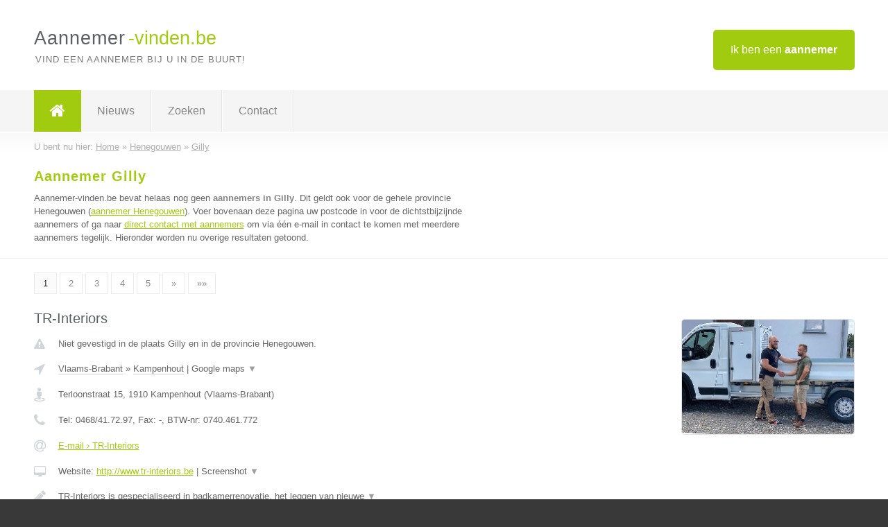

--- FILE ---
content_type: text/html; charset=utf-8
request_url: https://www.aannemer-vinden.be/aannemer/henegouwen/gilly
body_size: 9873
content:

<!DOCTYPE html>
<html xmlns="http://www.w3.org/1999/xhtml" xml:lang="nl" lang="nl" dir="ltr">
<head>
<!-- Copyright https://www.jbb-media.nl -->
<title>Aannemer Gilly | Alle aannemers in de plaats Gilly.</title>
<meta http-equiv="Content-Type" content="text/html; charset=UTF-8" />
<meta property="og:title" content="Aannemer Gilly | Alle aannemers in de plaats Gilly." />
<meta property="og:type" content="website" />
<meta property="og:url" content="https://www.aannemer-vinden.be/aannemer/henegouwen/gilly" />
<meta property="og:image" content="https://www.aannemer-vinden.be/img/social-og-image.png" />
<meta property="og:description" content="Aannemer Gilly? Vind snel en eenvoudig aannemers in de plaats Gilly." />
<meta name="viewport" content="width=device-width, initial-scale=1" />
<meta name="description" content="Aannemer Gilly? Vind snel en eenvoudig aannemers in de plaats Gilly." />
<meta name="keywords" content="Henegouwen,aannemer,aannemers" />
<meta name="robots" content="index, follow" />
<meta content="IE=edge" http-equiv="X-UA-Compatible" />
<link rel="canonical" href="https://www.aannemer-vinden.be/aannemer/henegouwen/gilly" />
<link rel="apple-touch-icon" sizes="180x180" href="https://www.aannemer-vinden.be/apple-touch-icon.png" />
<link rel="icon" type="image/png" sizes="32x32" href="https://www.aannemer-vinden.be/favicon-32x32.png" />
<link rel="icon" type="image/png" sizes="16x16" href="https://www.aannemer-vinden.be/favicon-16x16.png" />
<link rel="manifest" href="https://www.aannemer-vinden.be/site.webmanifest" />
<link rel="mask-icon" href="https://www.aannemer-vinden.be/safari-pinned-tab.svg" color="#a1cb0f" />
<meta name="msapplication-TileColor" content="#a1cb0f" />
<meta name="theme-color" content="#ffffff" />
<link rel="stylesheet" href="https://www.aannemer-vinden.be/lay-out/style-1615649543.css" />
<meta name="google-site-verification" content="9vJErGuIDHgCGNcY3cyJap2bQ9a4XKy3E6HnI8e-G-8" />
</head>
<body itemscope itemtype="https://schema.org/WebPage">

<div id="bar_top">
	<div class="container clearfix">
		<div id="companies"><a href="https://www.aannemer-vinden.be/bedrijven.html" title="Ik ben een aannemer">Ik ben een <strong>aannemer</strong></a></div>

		<div id="logo">
			<a href="https://www.aannemer-vinden.be" title="Aannemer"><span class="logo_split_a">Aannemer</span><span class="logo_split_b">-vinden.be</span></a>
			<span class="slogan">Vind een aannemer bij u in de buurt!</span>
		</div>
	</div>
</div>



<div id="bar_menu">
	<div class="container clearfix">
		<button type="button" id="show-menu" onclick="menu_toggle(); return false;"><i class="fa fa-navicon"></i></button>
		<ul id="menu">
			<li class="home"><a href="https://www.aannemer-vinden.be" title="Aannemer"><i class="fa fa-home"></i></a></li>
			<li><a href="https://www.aannemer-vinden.be/nieuws.html" title="Aannemer nieuws">Nieuws</a></li>
			<li><a href="https://www.aannemer-vinden.be/zoeken.html" title="Zoeken Aannemers">Zoeken</a></li>
			<li><a href="https://www.aannemer-vinden.be/contact.html" title="Contact met Aannemer-vinden.be">Contact</a></li>

			
		</ul>
	</div>
</div>


	<div id="bar_breadcrumbs">
		<div class="container">
			U bent nu hier: <span itemprop="itemListElement" itemscope itemtype="https://schema.org/ListItem"><a href="https://www.aannemer-vinden.be" title="Home" itemprop="item"><span itemprop="name">Home</span></a><meta itemprop="position" content="1" /></span> &raquo; <span itemprop="itemListElement" itemscope itemtype="https://schema.org/ListItem"><a href="https://www.aannemer-vinden.be/aannemer/henegouwen" title="Aannemer Henegouwen" itemprop="item"><span itemprop="name">Henegouwen</span></a><meta itemprop="position" content="2" /></span> &raquo; <span itemprop="itemListElement" itemscope itemtype="https://schema.org/ListItem"><a href="https://www.aannemer-vinden.be/aannemer/henegouwen/gilly" title="Aannemer Gilly" itemprop="item"><span itemprop="name">Gilly</span></a><meta itemprop="position" content="3" /></span>		</div>
	</div>

	
		<div id="bar_intro">
			<div class="container clearfix">
				<div class="left">
					<h1 title="Aannemer Gilly">Aannemer Gilly</h1>

					
<p>
						Aannemer-vinden.be bevat helaas nog geen <b>aannemers in Gilly</b>. Dit geldt ook voor de gehele provincie Henegouwen (<a href="https://www.aannemer-vinden.be/aannemer/henegouwen" title="Aannemer Henegouwen">aannemer Henegouwen</a>).
						Voer bovenaan deze pagina uw postcode in voor de dichtstbijzijnde aannemers of ga naar <a href="https://www.aannemer-vinden.be/direct-contact.html" title="Direct contact met aannemers">direct contact met aannemers</a> om via &eacute;&eacute;n e-mail in contact te komen met meerdere aannemers tegelijk.
					Hieronder worden nu overige resultaten getoond.
</p>
				</div>

				<div class="right"></div>
			</div>
		</div>

		<div class="bar_nav">
			<div class="container">
				<a href="https://www.aannemer-vinden.be/aannemer/henegouwen/gilly" class="highlight" title="Pagina 1">1</a> 
<a href="https://www.aannemer-vinden.be/aannemer/henegouwen/gilly/2" title="Pagina 2">2</a> 
<a href="https://www.aannemer-vinden.be/aannemer/henegouwen/gilly/3" title="Pagina 3">3</a> 
<a href="https://www.aannemer-vinden.be/aannemer/henegouwen/gilly/4" title="Pagina 4">4</a> 
<a href="https://www.aannemer-vinden.be/aannemer/henegouwen/gilly/5" title="Pagina 5">5</a> 
<a href="https://www.aannemer-vinden.be/aannemer/henegouwen/gilly/2" title="Pagina 2">&raquo;</a> 
<a href="https://www.aannemer-vinden.be/aannemer/henegouwen/gilly/8" title="Pagina 8">&raquo;&raquo;</a> 
			</div>
		</div>

		<div id="cont_results" class="multiple">
			
<div class="bar_result" itemscope itemtype="https://schema.org/LocalBusiness">
	<div class="container clearfix">
	<div class="result_left">
		<h2><a href="https://www.aannemer-vinden.be/aannemer/vlaams-brabant/kampenhout/tr-interiors" title="TR-Interiors"><span itemprop="name">TR-Interiors</span></a></h2>
		<div class="table_result">
			<div class="row">
				<div class="col_a">
					<i class="fa fa-exclamation-triangle small" title="Mededeling &#8250; TR-Interiors"></i>
				</div>
				<div class="col_b">
					Niet gevestigd in de plaats Gilly en in de provincie Henegouwen.
				</div>
			</div>
			<div class="row">
				<div class="col_a">
					<i class="fa fa-location-arrow" title="Provincie en plaats &#8250; TR-Interiors"></i>
				</div>
				<div class="col_b">
					<a href="https://www.aannemer-vinden.be/aannemer/vlaams-brabant" class="a_alternative" title="Aannemer Vlaams-Brabant">Vlaams-Brabant</a>
					&raquo; <a href="https://www.aannemer-vinden.be/aannemer/vlaams-brabant/kampenhout" class="a_alternative" title="Aannemer Kampenhout">Kampenhout</a>
	 				| <a href="#" onclick="switch_jbb(409,'googlemap','');return false;" class="a_astext" id="change_googlemap_409" title="Google map &#8250; TR-Interiors">Google maps <span class="color_a">&#9660;</span></a><div class="maxwidth"><div id="show_googlemap_409" data-title="TR-Interiors" data-company="TR-Interiors"  data-address="Terloonstraat 15" data-zipcode="1910" data-place="Kampenhout" data-country="Belgie" data-lat="50.943253" data-lng="4.588035"></div></div>
				</div>
			</div>
			<div class="row">
				<div class="col_a">
					<i class="fa fa-street-view" title="Informatie &#8250; TR-Interiors"></i>
				</div>
				<div class="col_b" itemprop="address" itemscope itemtype="https://schema.org/PostalAddress">
					<span itemprop="streetAddress">Terloonstraat 15</span>, <span itemprop="postalCode">1910</span> <span itemprop="addressLocality">Kampenhout</span> (<span itemprop="addressRegion">Vlaams-Brabant</span>)
				</div>
			</div>
			<div class="row">
				<div class="col_a">
					<i class="fa fa-phone" title="Telefoonnummer &#8250; TR-Interiors"></i>
				</div>
				<div class="col_b">
					Tel: <span itemprop="telephone">0468/41.72.97</span>, 
					Fax: <span itemprop="faxNumber">-</span>,
					BTW-nr: <span itemprop="taxID">0740.461.772</span>
				</div>
			</div>
			<div class="row">
				<div class="col_a">
					<i class="fa fa-at" title="E-mail &#8250; TR-Interiors"></i>
				</div>
				<div class="col_b">
					<a href="https://www.aannemer-vinden.be/e-mail/tr-interiors" title="E-mail &#8250; TR-Interiors">E-mail &#8250; TR-Interiors</a>
				</div>
			</div>
			<div class="row">
				<div class="col_a">
					<i class="fa fa-desktop small" title="Website &#8250; TR-Interiors"></i>
				</div>
				<div class="col_b">
 					Website: <a href="http://www.tr-interiors.be" title="TR-Interiors" onclick="count(409,this.href); return false;" itemprop="item">http://www.tr-interiors.be</a> | <a href="#" onclick="switch_jbb(409,'screenshot','http://www.tr-interiors.be');return false;" class="a_astext" id="change_screenshot_409" title="Screenshot &#8250; TR-Interiors">Screenshot <span class="color_a">&#9660;</span></a><br /><div class="maxwidth"><div id="show_screenshot_409"></div></div>
				</div>
			</div>
			<div class="row">
				<div class="col_a">
					<i class="fa fa-pencil" title="Beschrijving &#8250; TR-Interiors"></i>
				</div>
				<div class="col_b" itemprop="description" content="TR-Interiors is gespecialiseerd in badkamerrenovatie, het leggen van nieuwe vloeren/ondervloeren en het aanleggen van terrassen. Wij nemen ook totaal projecten aan met bijzondere aandacht voor raamdecoratie.

Op onze website www.tr-interiors.be kan je onze laatste realisaties bekijken. Deze worden regelmatig geupdate met de recentst afgewerkte werven.

Bovendien publiceren we elke maand in onze blog een artikel gepubliceerd over de laatste nieuwe trends, tips voor onderhoud en nog zoveel meer.

Neem gerust even contact met me op via gaetan@tr-interiors.be of 0468/41.72.97 voor al jullie vragen!">
					<div class="clickable_container">
						<a href="#" onclick="switch_jbb(409,'beschrijving','');return false;" class="clickable_ahref" title="Toon / verberg hele beschrijving &#8250; TR-Interiors"></a>
						TR-Interiors is gespecialiseerd in badkamerrenovatie, het leggen van nieuwe
						<span id="expand_beschrijving_409"><span class="color_a">&#9660;</span></span>
						<div id="hide_beschrijving_409" class="inline">
							 vloeren/ondervloeren en het aanleggen van terrassen. Wij nemen ook totaal projecten aan met bijzondere aandacht voor raamdecoratie.<br />
<br />
Op onze website www.tr-interiors.be kan je onze laatste realisaties bekijken. Deze worden regelmatig geupdate met de recentst afgewerkte werven.<br />
<br />
Bovendien publiceren we elke maand in onze blog een artikel gepubliceerd over de laatste nieuwe trends, tips voor onderhoud en nog zoveel meer.<br />
<br />
Neem gerust even contact met me op via gaetan@tr-interiors.be of 0468/41.72.97 voor al jullie vragen!
							<span class="color_a">&#9650;</span>
						</div>
					</div>
				</div>
			</div>
			<div class="row">
				<div class="col_a">
					<i class="fa fa-tags small" title="Diensten &#8250; TR-Interiors"></i>
				</div>
				<div class="col_b">
					<div class="clickable_container">
						<a href="#" onclick="switch_jbb(409,'diensten','');return false;" class="clickable_ahref" title="Toon / verberg alle diensten &#8250; TR-Interiors"></a>
						Badkamerrenovatie, Vloeren en ondervloeren, Terrasaanleg, Raamdecoratie,
						<span id="expand_diensten_409"><span class="color_a">&#9660;</span></span>
						<div id="hide_diensten_409" class="inline">
							 Totaalproject
							<span class="color_a">&#9650;</span>
						</div>
					</div>
				</div>
			</div>
			<div class="row">
				<div class="col_a">
					<i class="fa fa-clock-o" title="Openingstijden &#8250; TR-Interiors"></i>
				</div>
				<div class="col_b">
					Er wordt gewerkt op afspraak.
				</div>
			</div>
			<div class="row">
				<div class="col_a">
					<i class="fa fa-comments" title="Activiteit &#8250; TR-Interiors"></i>
				</div>
				<div class="col_b">
					<a href="#" onclick="switch_jbb(409,'facebook','https://www.facebook.com/TR-Interiors-109059824140240');return false;" class="a_astext" id="change_facebook_409" title="Laatste facebook posts &#8250; TR-Interiors">Laatste facebook posts <span class="color_a">&#9660;</span></a>
					<div class="maxwidth"><div id="show_activiteit_409"></div></div>
				</div>
			</div>
			<div class="row">
				<div class="col_a">
					<i class="fa fa-user" title="Sociale Media &#8250; TR-Interiors"></i>
				</div>
				<div class="col_b">
					Sociale media:
					<div class="social_links">
						<a href="javascript:alert('Dit bedrijf heeft nog geen Twitter...');" title="Twitter &#8250; TR-Interiors" class="disable"><i class="fa fa-twitter"></i></a>
						<a href="https://www.facebook.com/TR-Interiors-109059824140240" title="Facebook &#8250; TR-Interiors" onclick="open_blank(this.href); return false;"><i class="fa fa-facebook"></i></a>
						<a href="https://www.linkedin.com/in/gaetan-trefois-37765317/" title="Linkedin &#8250; TR-Interiors" onclick="open_blank(this.href); return false;"><i class="fa fa-linkedin"></i></a>
						<a href="javascript:alert('Dit bedrijf heeft nog geen Youtube...');"  title="Youtube &#8250; TR-Interiors" class="disable"><i class="fa fa-caret-right"></i></a>
					</div>
				</div>
			</div>
		</div>
	</div>
	<div class="result_right">
		<img src="https://www.aannemer-vinden.be/afbeelding/tr-interiors-2.jpg" width="250" height="166" alt="Afbeelding &#8250; TR-Interiors" title="Afbeelding &#8250; TR-Interiors" class="img_multiple" />
	</div>
	<br class="clear" />
	<div class="result_bottom">
		<div class="result_button">
			<a href="https://www.aannemer-vinden.be/aannemer/vlaams-brabant/kampenhout/tr-interiors" title="TR-Interiors">Bekijk volledig profiel</a>
		</div>
		<a href="#" title="Ga naar de boven" class="result_gototop"><i class="fa fa-caret-up"></i></a>
	</div>
	</div>
</div>



<div class="bar_result" itemscope itemtype="https://schema.org/LocalBusiness">
	<div class="container clearfix">
	<div class="result_left">
		<h2><a href="https://www.aannemer-vinden.be/aannemer/limburg/hamont-achel/bouwonderneming-marc-ceelen-bvba" title="BOUWONDERNEMING MARC CEELEN  BVBA"><span itemprop="name">BOUWONDERNEMING MARC CEELEN  BVBA</span></a></h2>
		<div class="table_result">
			<div class="row">
				<div class="col_a">
					<i class="fa fa-exclamation-triangle small" title="Mededeling &#8250; BOUWONDERNEMING MARC CEELEN  BVBA"></i>
				</div>
				<div class="col_b">
					Niet gevestigd in de plaats Gilly en in de provincie Henegouwen.
				</div>
			</div>
			<div class="row">
				<div class="col_a">
					<i class="fa fa-location-arrow" title="Provincie en plaats &#8250; BOUWONDERNEMING MARC CEELEN  BVBA"></i>
				</div>
				<div class="col_b">
					<a href="https://www.aannemer-vinden.be/aannemer/limburg" class="a_alternative" title="Aannemer Limburg">Limburg</a>
					&raquo; <a href="https://www.aannemer-vinden.be/aannemer/limburg/hamont-achel" class="a_alternative" title="Aannemer Hamont Achel">Hamont Achel</a>
	 				| <a href="#" onclick="switch_jbb(183,'googlemap','');return false;" class="a_astext" id="change_googlemap_183" title="Google map &#8250; BOUWONDERNEMING MARC CEELEN  BVBA">Google maps <span class="color_a">&#9660;</span></a><div class="maxwidth"><div id="show_googlemap_183" data-title="BOUWONDERNEMING MARC CEELEN  BVBA" data-company="BOUWONDERNEMING MARC CEELEN  BVBA"  data-address="BOSSTRAAT 193" data-zipcode="3930" data-place="Hamont Achel" data-country="Belgie" data-lat="51.245216" data-lng="5.502073"></div></div>
				</div>
			</div>
			<div class="row">
				<div class="col_a">
					<i class="fa fa-street-view" title="Informatie &#8250; BOUWONDERNEMING MARC CEELEN  BVBA"></i>
				</div>
				<div class="col_b" itemprop="address" itemscope itemtype="https://schema.org/PostalAddress">
					<span itemprop="streetAddress">BOSSTRAAT 193</span>, <span itemprop="postalCode">3930</span> <span itemprop="addressLocality">Hamont Achel</span> (<span itemprop="addressRegion">Limburg</span>)
				</div>
			</div>
			<div class="row">
				<div class="col_a">
					<i class="fa fa-phone" title="Telefoonnummer &#8250; BOUWONDERNEMING MARC CEELEN  BVBA"></i>
				</div>
				<div class="col_b">
					Tel: <span itemprop="telephone">011448553</span>, 
					Fax: <span itemprop="faxNumber">011448875</span>,
					BTW-nr: <span itemprop="taxID">BE0822.635.125</span>
				</div>
			</div>
			<div class="row">
				<div class="col_a">
					<i class="fa fa-at" title="E-mail &#8250; BOUWONDERNEMING MARC CEELEN  BVBA"></i>
				</div>
				<div class="col_b">
					<a href="https://www.aannemer-vinden.be/e-mail/bouwonderneming-marc-ceelen-bvba" title="E-mail &#8250; BOUWONDERNEMING MARC CEELEN  BVBA">E-mail &#8250; BOUWONDERNEMING MARC CEELEN  BVBA</a>
				</div>
			</div>
			<div class="row">
				<div class="col_a">
					<i class="fa fa-desktop small" title="Website &#8250; BOUWONDERNEMING MARC CEELEN  BVBA"></i>
				</div>
				<div class="col_b">
 					Website: <a href="https://www.marc-ceelen.be" title="BOUWONDERNEMING MARC CEELEN  BVBA" onclick="count(183,this.href); return false;" itemprop="item">https://www.marc-ceelen.be</a> | <a href="#" onclick="switch_jbb(183,'screenshot','https://www.marc-ceelen.be');return false;" class="a_astext" id="change_screenshot_183" title="Screenshot &#8250; BOUWONDERNEMING MARC CEELEN  BVBA">Screenshot <span class="color_a">&#9660;</span></a><br /><div class="maxwidth"><div id="show_screenshot_183"></div></div>
				</div>
			</div>
			<div class="row">
				<div class="col_a">
					<i class="fa fa-pencil" title="Beschrijving &#8250; BOUWONDERNEMING MARC CEELEN  BVBA"></i>
				</div>
				<div class="col_b" itemprop="description" content="Nieuwbouw, Verbouwingen, Renovatiewerken, isolatiewerken.
Van ruwbouw tot sleutel op de deur.">
					<div class="clickable_container">
						<a href="#" onclick="switch_jbb(183,'beschrijving','');return false;" class="clickable_ahref" title="Toon / verberg hele beschrijving &#8250; BOUWONDERNEMING MARC CEELEN  BVBA"></a>
						Nieuwbouw, Verbouwingen, Renovatiewerken, isolatiewerken.
						<span id="expand_beschrijving_183"><span class="color_a">&#9660;</span></span>
						<div id="hide_beschrijving_183" class="inline">
							<br />
Van ruwbouw tot sleutel op de deur.
							<span class="color_a">&#9650;</span>
						</div>
					</div>
				</div>
			</div>
			<div class="row">
				<div class="col_a">
					<i class="fa fa-tags small" title="Diensten &#8250; BOUWONDERNEMING MARC CEELEN  BVBA"></i>
				</div>
				<div class="col_b">
					<div class="clickable_container">
						<a href="#" onclick="switch_jbb(183,'diensten','');return false;" class="clickable_ahref" title="Toon / verberg alle diensten &#8250; BOUWONDERNEMING MARC CEELEN  BVBA"></a>
						Houtskeletbouw &quot;Hout Kader Bouw&quot;, Energie zuinige tot
						<span id="expand_diensten_183"><span class="color_a">&#9660;</span></span>
						<div id="hide_diensten_183" class="inline">
							 energie-neutrale woningbouw, Aanbouw HKB, Opbouw HKB, mosatherm: aanstuurbare vloerverwarming elektrisch, Advies
							<span class="color_a">&#9650;</span>
						</div>
					</div>
				</div>
			</div>
			<div class="row">
				<div class="col_a">
					<i class="fa fa-clock-o" title="Openingstijden &#8250; BOUWONDERNEMING MARC CEELEN  BVBA"></i>
				</div>
				<div class="col_b">
					Er wordt gewerkt op afspraak.
				</div>
			</div>
			<div class="row">
				<div class="col_a">
					<i class="fa fa-comments" title="Activiteit &#8250; BOUWONDERNEMING MARC CEELEN  BVBA"></i>
				</div>
				<div class="col_b">
					<a href="#" onclick="switch_jbb(183,'facebook','https://www.facebook.com/marcceelenbvba');return false;" class="a_astext" id="change_facebook_183" title="Laatste facebook posts &#8250; BOUWONDERNEMING MARC CEELEN  BVBA">Laatste facebook posts <span class="color_a">&#9660;</span></a>
					<div class="maxwidth"><div id="show_activiteit_183"></div></div>
				</div>
			</div>
			<div class="row">
				<div class="col_a">
					<i class="fa fa-user" title="Sociale Media &#8250; BOUWONDERNEMING MARC CEELEN  BVBA"></i>
				</div>
				<div class="col_b">
					Sociale media:
					<div class="social_links">
						<a href="javascript:alert('Dit bedrijf heeft nog geen Twitter...');" title="Twitter &#8250; BOUWONDERNEMING MARC CEELEN  BVBA" class="disable"><i class="fa fa-twitter"></i></a>
						<a href="https://www.facebook.com/marcceelenbvba" title="Facebook &#8250; BOUWONDERNEMING MARC CEELEN  BVBA" onclick="open_blank(this.href); return false;"><i class="fa fa-facebook"></i></a>
						<a href="javascript:alert('Dit bedrijf heeft nog geen Linkedin...');"  title="Linkedin &#8250; BOUWONDERNEMING MARC CEELEN  BVBA" class="disable"><i class="fa fa-linkedin"></i></a>
						<a href="javascript:alert('Dit bedrijf heeft nog geen Youtube...');"  title="Youtube &#8250; BOUWONDERNEMING MARC CEELEN  BVBA" class="disable"><i class="fa fa-caret-right"></i></a>
					</div>
				</div>
			</div>
		</div>
	</div>
	<div class="result_right">
		<img src="https://www.aannemer-vinden.be/afbeelding/bouwonderneming-marc-ceelen-bvba-2.jpg" width="250" height="48" alt="Afbeelding &#8250; BOUWONDERNEMING MARC CEELEN  BVBA" title="Afbeelding &#8250; BOUWONDERNEMING MARC CEELEN  BVBA" class="img_multiple" />
	</div>
	<br class="clear" />
	<div class="result_bottom">
		<div class="result_button">
			<a href="https://www.aannemer-vinden.be/aannemer/limburg/hamont-achel/bouwonderneming-marc-ceelen-bvba" title="BOUWONDERNEMING MARC CEELEN  BVBA">Bekijk volledig profiel</a>
		</div>
		<a href="#" title="Ga naar de boven" class="result_gototop"><i class="fa fa-caret-up"></i></a>
	</div>
	</div>
</div>



<div class="bar_result" itemscope itemtype="https://schema.org/LocalBusiness">
	<div class="container clearfix">
	<div class="result_left">
		<h2><a href="https://www.aannemer-vinden.be/aannemer/west-vlaanderen/roeselare/alkon-bv" title="ALKON BV"><span itemprop="name">ALKON BV</span></a></h2>
		<div class="table_result">
			<div class="row">
				<div class="col_a">
					<i class="fa fa-exclamation-triangle small" title="Mededeling &#8250; ALKON BV"></i>
				</div>
				<div class="col_b">
					Niet gevestigd in de plaats Gilly en in de provincie Henegouwen.
				</div>
			</div>
			<div class="row">
				<div class="col_a">
					<i class="fa fa-location-arrow" title="Provincie en plaats &#8250; ALKON BV"></i>
				</div>
				<div class="col_b">
					<a href="https://www.aannemer-vinden.be/aannemer/west-vlaanderen" class="a_alternative" title="Aannemer West-Vlaanderen">West-Vlaanderen</a>
					&raquo; <a href="https://www.aannemer-vinden.be/aannemer/west-vlaanderen/roeselare" class="a_alternative" title="Aannemer Roeselare">Roeselare</a>
	 				| <a href="#" onclick="switch_jbb(402,'googlemap','');return false;" class="a_astext" id="change_googlemap_402" title="Google map &#8250; ALKON BV">Google maps <span class="color_a">&#9660;</span></a><div class="maxwidth"><div id="show_googlemap_402" data-title="ALKON BV" data-company="ALKON BV"  data-address="KOLENKAAI 1F" data-zipcode="8800" data-place="Roeselare" data-country="Belgie" data-lat="50.943371" data-lng="3.147157"></div></div>
				</div>
			</div>
			<div class="row">
				<div class="col_a">
					<i class="fa fa-street-view" title="Informatie &#8250; ALKON BV"></i>
				</div>
				<div class="col_b" itemprop="address" itemscope itemtype="https://schema.org/PostalAddress">
					<span itemprop="streetAddress">KOLENKAAI 1F</span>, <span itemprop="postalCode">8800</span> <span itemprop="addressLocality">Roeselare</span> (<span itemprop="addressRegion">West-Vlaanderen</span>)
				</div>
			</div>
			<div class="row">
				<div class="col_a">
					<i class="fa fa-phone" title="Telefoonnummer &#8250; ALKON BV"></i>
				</div>
				<div class="col_b">
					Tel: <span itemprop="telephone">051 43 47 51</span>, 
					Fax: <span itemprop="faxNumber">-</span>,
					BTW-nr: <span itemprop="taxID">-</span>
				</div>
			</div>
			<div class="row">
				<div class="col_a">
					<i class="fa fa-at" title="E-mail &#8250; ALKON BV"></i>
				</div>
				<div class="col_b">
					<a href="https://www.aannemer-vinden.be/e-mail/alkon-bv" title="E-mail &#8250; ALKON BV">E-mail &#8250; ALKON BV</a>
				</div>
			</div>
			<div class="row">
				<div class="col_a">
					<i class="fa fa-desktop small" title="Website &#8250; ALKON BV"></i>
				</div>
				<div class="col_b">
 					Website: <a href="http://www.alkon.be" title="ALKON BV" onclick="count(402,this.href); return false;" itemprop="item">http://www.alkon.be</a> | <a href="#" onclick="switch_jbb(402,'screenshot','http://www.alkon.be');return false;" class="a_astext" id="change_screenshot_402" title="Screenshot &#8250; ALKON BV">Screenshot <span class="color_a">&#9660;</span></a><br /><div class="maxwidth"><div id="show_screenshot_402"></div></div>
				</div>
			</div>
			<div class="row">
				<div class="col_a">
					<i class="fa fa-pencil" title="Beschrijving &#8250; ALKON BV"></i>
				</div>
				<div class="col_b" itemprop="description" content="Alkon is een gereputeerde bouwaannemer voor grote en kleine nieuwbouw- en renovatieprojecten.">
					<div class="clickable_container">
						<a href="#" onclick="switch_jbb(402,'beschrijving','');return false;" class="clickable_ahref" title="Toon / verberg hele beschrijving &#8250; ALKON BV"></a>
						Alkon is een gereputeerde bouwaannemer voor grote en kleine nieuwbouw- en
						<span id="expand_beschrijving_402"><span class="color_a">&#9660;</span></span>
						<div id="hide_beschrijving_402" class="inline">
							 renovatieprojecten.
							<span class="color_a">&#9650;</span>
						</div>
					</div>
				</div>
			</div>
			<div class="row">
				<div class="col_a">
					<i class="fa fa-tags small" title="Diensten &#8250; ALKON BV"></i>
				</div>
				<div class="col_b">
					<div class="clickable_container">
						<a href="#" onclick="switch_jbb(402,'diensten','');return false;" class="clickable_ahref" title="Toon / verberg alle diensten &#8250; ALKON BV"></a>
						Tegelwerken, Parketwerken, Schilderwerken, Binnen - Schrijnwerk,
						<span id="expand_diensten_402"><span class="color_a">&#9660;</span></span>
						<div id="hide_diensten_402" class="inline">
							 Gyprocwerken, Binnendeuren
							<span class="color_a">&#9650;</span>
						</div>
					</div>
				</div>
			</div>
			<div class="row">
				<div class="col_a">
					<i class="fa fa-clock-o" title="Openingstijden &#8250; ALKON BV"></i>
				</div>
				<div class="col_b">
					Er wordt gewerkt op afspraak.
				</div>
			</div>
			<div class="row">
				<div class="col_a">
					<i class="fa fa-comments" title="Activiteit &#8250; ALKON BV"></i>
				</div>
				<div class="col_b">
					<a href="#" onclick="switch_jbb(402,'facebook','https://www.facebook.com/Alkonbv');return false;" class="a_astext" id="change_facebook_402" title="Laatste facebook posts &#8250; ALKON BV">Laatste facebook posts <span class="color_a">&#9660;</span></a>
					<div class="maxwidth"><div id="show_activiteit_402"></div></div>
				</div>
			</div>
			<div class="row">
				<div class="col_a">
					<i class="fa fa-user" title="Sociale Media &#8250; ALKON BV"></i>
				</div>
				<div class="col_b">
					Sociale media:
					<div class="social_links">
						<a href="javascript:alert('Dit bedrijf heeft nog geen Twitter...');" title="Twitter &#8250; ALKON BV" class="disable"><i class="fa fa-twitter"></i></a>
						<a href="https://www.facebook.com/Alkonbv" title="Facebook &#8250; ALKON BV" onclick="open_blank(this.href); return false;"><i class="fa fa-facebook"></i></a>
						<a href="https://www.linkedin.com/in/alkonbvba/" title="Linkedin &#8250; ALKON BV" onclick="open_blank(this.href); return false;"><i class="fa fa-linkedin"></i></a>
						<a href="javascript:alert('Dit bedrijf heeft nog geen Youtube...');"  title="Youtube &#8250; ALKON BV" class="disable"><i class="fa fa-caret-right"></i></a>
					</div>
				</div>
			</div>
		</div>
	</div>
	<div class="result_right">
		<img src="https://www.aannemer-vinden.be/afbeelding/alkon-bv-2.jpg" width="120" height="171" alt="Afbeelding &#8250; ALKON BV" title="Afbeelding &#8250; ALKON BV" class="img_multiple" />
	</div>
	<br class="clear" />
	<div class="result_bottom">
		<div class="result_button">
			<a href="https://www.aannemer-vinden.be/aannemer/west-vlaanderen/roeselare/alkon-bv" title="ALKON BV">Bekijk volledig profiel</a>
		</div>
		<a href="#" title="Ga naar de boven" class="result_gototop"><i class="fa fa-caret-up"></i></a>
	</div>
	</div>
</div>



<div class="bar_result" itemscope itemtype="https://schema.org/LocalBusiness">
	<div class="container clearfix">
	<div class="result_left">
		<h2><a href="https://www.aannemer-vinden.be/aannemer/vlaams-brabant/sint-pieters-leeuw/brukomtegel" title="Brukomtegel"><span itemprop="name">Brukomtegel</span></a></h2>
		<div class="table_result">
			<div class="row">
				<div class="col_a">
					<i class="fa fa-exclamation-triangle small" title="Mededeling &#8250; Brukomtegel"></i>
				</div>
				<div class="col_b">
					Niet gevestigd in de plaats Gilly en in de provincie Henegouwen.
				</div>
			</div>
			<div class="row">
				<div class="col_a">
					<i class="fa fa-location-arrow" title="Provincie en plaats &#8250; Brukomtegel"></i>
				</div>
				<div class="col_b">
					<a href="https://www.aannemer-vinden.be/aannemer/vlaams-brabant" class="a_alternative" title="Aannemer Vlaams-Brabant">Vlaams-Brabant</a>
					&raquo; <a href="https://www.aannemer-vinden.be/aannemer/vlaams-brabant/sint-pieters-leeuw" class="a_alternative" title="Aannemer Sint Pieters Leeuw">Sint Pieters Leeuw</a>
	 				| <a href="#" onclick="switch_jbb(394,'googlemap','');return false;" class="a_astext" id="change_googlemap_394" title="Google map &#8250; Brukomtegel">Google maps <span class="color_a">&#9660;</span></a><div class="maxwidth"><div id="show_googlemap_394" data-title="Brukomtegel" data-company="Brukomtegel"  data-address="Bergensesteenweg 719" data-zipcode="1600" data-place="Sint Pieters Leeuw" data-country="Belgie" data-lat="50.763931" data-lng="4.251535"></div></div>
				</div>
			</div>
			<div class="row">
				<div class="col_a">
					<i class="fa fa-street-view" title="Informatie &#8250; Brukomtegel"></i>
				</div>
				<div class="col_b" itemprop="address" itemscope itemtype="https://schema.org/PostalAddress">
					<span itemprop="streetAddress">Bergensesteenweg 719</span>, <span itemprop="postalCode">1600</span> <span itemprop="addressLocality">Sint Pieters Leeuw</span> (<span itemprop="addressRegion">Vlaams-Brabant</span>)
				</div>
			</div>
			<div class="row">
				<div class="col_a">
					<i class="fa fa-phone" title="Telefoonnummer &#8250; Brukomtegel"></i>
				</div>
				<div class="col_b">
					Tel: <span itemprop="telephone">023566624</span>, 
					Fax: <span itemprop="faxNumber">-</span>,
					BTW-nr: <span itemprop="taxID">-</span>
				</div>
			</div>
			<div class="row">
				<div class="col_a">
					<i class="fa fa-at" title="E-mail &#8250; Brukomtegel"></i>
				</div>
				<div class="col_b">
					<a href="https://www.aannemer-vinden.be/e-mail/brukomtegel" title="E-mail &#8250; Brukomtegel">E-mail &#8250; Brukomtegel</a>
				</div>
			</div>
			<div class="row">
				<div class="col_a">
					<i class="fa fa-desktop small" title="Website &#8250; Brukomtegel"></i>
				</div>
				<div class="col_b">
 					Website: <a href="https://brukomtegel.be/" title="Brukomtegel" onclick="count(394,this.href); return false;" itemprop="item">https://brukomtegel.be/</a> | <a href="#" onclick="switch_jbb(394,'screenshot','https://brukomtegel.be/');return false;" class="a_astext" id="change_screenshot_394" title="Screenshot &#8250; Brukomtegel">Screenshot <span class="color_a">&#9660;</span></a><br /><div class="maxwidth"><div id="show_screenshot_394"></div></div>
				</div>
			</div>
			<div class="row">
				<div class="col_a">
					<i class="fa fa-pencil" title="Beschrijving &#8250; Brukomtegel"></i>
				</div>
				<div class="col_b" itemprop="description" content="Brukomtegel is gespecialiseerd in keramische tegels , parket, natuursteen en vinyl.">
					<div class="clickable_container">
						<a href="#" onclick="switch_jbb(394,'beschrijving','');return false;" class="clickable_ahref" title="Toon / verberg hele beschrijving &#8250; Brukomtegel"></a>
						Brukomtegel is gespecialiseerd in keramische tegels , parket, natuursteen
						<span id="expand_beschrijving_394"><span class="color_a">&#9660;</span></span>
						<div id="hide_beschrijving_394" class="inline">
							 en vinyl.
							<span class="color_a">&#9650;</span>
						</div>
					</div>
				</div>
			</div>
			<div class="row">
				<div class="col_a">
					<i class="fa fa-tags small" title="Diensten &#8250; Brukomtegel"></i>
				</div>
				<div class="col_b">
					Diensten: vloeren, tegels, parket, laminaat, natuursteen
				</div>
			</div>
			<div class="row">
				<div class="col_a">
					<i class="fa fa-clock-o" title="Openingstijden &#8250; Brukomtegel"></i>
				</div>
				<div class="col_b">
					<a href="#" onclick="switch_jbb(394,'openingstijden','');return false;" class="a_astext" id="change_openingstijden_394" title="Openingstijden &#8250; Brukomtegel">Openingstijden <span class="color_a">&#9660;</span></a>
					<div id="hide_openingstijden_394">
						<div class="clickable_container">
							<a href="#" onclick="switch_jbb(394,'openingstijden','');return false;" class="clickable_ahref" title="Verberg openingstijden"></a>
							<div class="openingstijden">
	<table>
		<tr>
			<td>Maandag:</td>
			<td><span itemprop="openingHours" content="Mo 09:30-18:00">09:30 - 18:00</span></td>
		</tr>
		<tr>
			<td>Dinsdag:</td>
			<td><span itemprop="openingHours" content="Tu 09:30-18:00">09:30 - 18:00</span></td>
		</tr>
		<tr>
			<td>Woensdag:</td>
			<td><span itemprop="openingHours" content="We 09:30-18:00">09:30 - 18:00</span></td>
		</tr>
		<tr>
			<td>Donderdag:</td>
			<td><span itemprop="openingHours" content="Th 09:30-18:00">09:30 - 18:00</span></td>
		</tr>
		<tr>
			<td>Vrijdag:</td>
			<td><span itemprop="openingHours" content="Fr 09:30-18:00">09:30 - 18:00</span></td>
		</tr>
		<tr>
			<td>Zaterdag:</td>
			<td><span itemprop="openingHours" content="Sa 09:30-17:00">09:30 - 17:00</span></td>
		</tr>
		<tr>
			<td>Zondag:</td>
			<td>gesloten</td>
		</tr>
	</table>
</div>

						</div>
					</div>
				</div>
			</div>
			<div class="row">
				<div class="col_a">
					<i class="fa fa-comments" title="Activiteit &#8250; Brukomtegel"></i>
				</div>
				<div class="col_b">
					<a href="#" onclick="switch_jbb(394,'facebook','https://www.facebook.com/brukomtegelnv/');return false;" class="a_astext" id="change_facebook_394" title="Laatste facebook posts &#8250; Brukomtegel">Laatste facebook posts <span class="color_a">&#9660;</span></a>
					<div class="maxwidth"><div id="show_activiteit_394"></div></div>
				</div>
			</div>
			<div class="row">
				<div class="col_a">
					<i class="fa fa-user" title="Sociale Media &#8250; Brukomtegel"></i>
				</div>
				<div class="col_b">
					Sociale media:
					<div class="social_links">
						<a href="javascript:alert('Dit bedrijf heeft nog geen Twitter...');" title="Twitter &#8250; Brukomtegel" class="disable"><i class="fa fa-twitter"></i></a>
						<a href="https://www.facebook.com/brukomtegelnv/" title="Facebook &#8250; Brukomtegel" onclick="open_blank(this.href); return false;"><i class="fa fa-facebook"></i></a>
						<a href="javascript:alert('Dit bedrijf heeft nog geen Linkedin...');"  title="Linkedin &#8250; Brukomtegel" class="disable"><i class="fa fa-linkedin"></i></a>
						<a href="javascript:alert('Dit bedrijf heeft nog geen Youtube...');"  title="Youtube &#8250; Brukomtegel" class="disable"><i class="fa fa-caret-right"></i></a>
					</div>
				</div>
			</div>
		</div>
	</div>
	<div class="result_right">
		<img src="https://www.aannemer-vinden.be/afbeelding/brukomtegel-2.jpg" width="250" height="250" alt="Afbeelding &#8250; Brukomtegel" title="Afbeelding &#8250; Brukomtegel" class="img_multiple" />
	</div>
	<br class="clear" />
	<div class="result_bottom">
		<div class="result_button">
			<a href="https://www.aannemer-vinden.be/aannemer/vlaams-brabant/sint-pieters-leeuw/brukomtegel" title="Brukomtegel">Bekijk volledig profiel</a>
		</div>
		<a href="#" title="Ga naar de boven" class="result_gototop"><i class="fa fa-caret-up"></i></a>
	</div>
	</div>
</div>



<div class="bar_result" itemscope itemtype="https://schema.org/LocalBusiness">
	<div class="container clearfix">
	<div class="result_left">
		<h2><a href="https://www.aannemer-vinden.be/aannemer/west-vlaanderen/oostkamp/het-bouwhuis" title="Het Bouwhuis"><span itemprop="name">Het Bouwhuis</span></a></h2>
		<div class="table_result">
			<div class="row">
				<div class="col_a">
					<i class="fa fa-exclamation-triangle small" title="Mededeling &#8250; Het Bouwhuis"></i>
				</div>
				<div class="col_b">
					Niet gevestigd in de plaats Gilly en in de provincie Henegouwen.
				</div>
			</div>
			<div class="row">
				<div class="col_a">
					<i class="fa fa-location-arrow" title="Provincie en plaats &#8250; Het Bouwhuis"></i>
				</div>
				<div class="col_b">
					<a href="https://www.aannemer-vinden.be/aannemer/west-vlaanderen" class="a_alternative" title="Aannemer West-Vlaanderen">West-Vlaanderen</a>
					&raquo; <a href="https://www.aannemer-vinden.be/aannemer/west-vlaanderen/oostkamp" class="a_alternative" title="Aannemer Oostkamp">Oostkamp</a>
	 				| <a href="#" onclick="switch_jbb(412,'googlemap','');return false;" class="a_astext" id="change_googlemap_412" title="Google map &#8250; Het Bouwhuis">Google maps <span class="color_a">&#9660;</span></a><div class="maxwidth"><div id="show_googlemap_412" data-title="Het Bouwhuis" data-company="Het Bouwhuis"  data-address="Stationsstraat 203" data-zipcode="8020" data-place="Oostkamp" data-country="Belgie" data-lat="51.153301" data-lng="3.253745"></div></div>
				</div>
			</div>
			<div class="row">
				<div class="col_a">
					<i class="fa fa-street-view" title="Informatie &#8250; Het Bouwhuis"></i>
				</div>
				<div class="col_b" itemprop="address" itemscope itemtype="https://schema.org/PostalAddress">
					<span itemprop="streetAddress">Stationsstraat 203</span>, <span itemprop="postalCode">8020</span> <span itemprop="addressLocality">Oostkamp</span> (<span itemprop="addressRegion">West-Vlaanderen</span>)
				</div>
			</div>
			<div class="row">
				<div class="col_a">
					<i class="fa fa-phone" title="Telefoonnummer &#8250; Het Bouwhuis"></i>
				</div>
				<div class="col_b">
					Tel: <span itemprop="telephone">0497 386 327</span>, 
					Fax: <span itemprop="faxNumber">-</span>,
					BTW-nr: <span itemprop="taxID">0688.713.955</span>
				</div>
			</div>
			<div class="row">
				<div class="col_a">
					<i class="fa fa-at" title="E-mail &#8250; Het Bouwhuis"></i>
				</div>
				<div class="col_b">
					<a href="https://www.aannemer-vinden.be/e-mail/het-bouwhuis" title="E-mail &#8250; Het Bouwhuis">E-mail &#8250; Het Bouwhuis</a>
				</div>
			</div>
			<div class="row">
				<div class="col_a">
					<i class="fa fa-desktop small" title="Website &#8250; Het Bouwhuis"></i>
				</div>
				<div class="col_b">
 					Website: <a href="http://www.hetbouwhuis.be" title="Het Bouwhuis" onclick="count(412,this.href); return false;" itemprop="item">http://www.hetbouwhuis.be</a> | <a href="#" onclick="switch_jbb(412,'screenshot','http://www.hetbouwhuis.be');return false;" class="a_astext" id="change_screenshot_412" title="Screenshot &#8250; Het Bouwhuis">Screenshot <span class="color_a">&#9660;</span></a><br /><div class="maxwidth"><div id="show_screenshot_412"></div></div>
				</div>
			</div>
			<div class="row">
				<div class="col_a">
					<i class="fa fa-pencil" title="Beschrijving &#8250; Het Bouwhuis"></i>
				</div>
				<div class="col_b" itemprop="description" content="DE SPECIALIST VOOR UW RUWBOUWWERKEN
REGIO BRUGGE

Met talrijke referenties en een jarenlange ervaring in bouwwerken, bent u bij ons aan het juiste adres voor uw gewenste nieuwbouw- of renovatieproject.

Ons team bestaande uit &quot;4 bouwmakkers&quot; is professioneel uitgerust en draagt een propere en veilige werkvloer hoog in het vaandel. 

Daar zaakvoerder Glenn De Deyne elke dag meewerkt, staan wij garant voor een duidelijke communicatie en coördinatie van uw project. Hij neemt dan ook alle werken van begin tot einde volledig onder zijn hoede. Zo hebt u slechts één contactpersoon die u onmiddellijk kan bijstaan.

Bij ons kunt u terecht voor:

Nieuwbouw
Renovatie
Metselwerken
Opritten &amp; terrassen
Vloer &amp; faience
Fundering- &amp; rioleringswerken

Vrijblijvende offerte gewenst? Aarzel niet ons te contacteren: 
Info@hetbouwhuis.be - 0497 38 63 27">
					<div class="clickable_container">
						<a href="#" onclick="switch_jbb(412,'beschrijving','');return false;" class="clickable_ahref" title="Toon / verberg hele beschrijving &#8250; Het Bouwhuis"></a>
						DE SPECIALIST VOOR UW RUWBOUWWERKEN
						<span id="expand_beschrijving_412"><span class="color_a">&#9660;</span></span>
						<div id="hide_beschrijving_412" class="inline">
							<br />
REGIO BRUGGE<br />
<br />
Met talrijke referenties en een jarenlange ervaring in bouwwerken, bent u bij ons aan het juiste adres voor uw gewenste nieuwbouw- of renovatieproject.<br />
<br />
Ons team bestaande uit &quot;4 bouwmakkers&quot; is professioneel uitgerust en draagt een propere en veilige werkvloer hoog in het vaandel. <br />
<br />
Daar zaakvoerder Glenn De Deyne elke dag meewerkt, staan wij garant voor een duidelijke communicatie en coördinatie van uw project. Hij neemt dan ook alle werken van begin tot einde volledig onder zijn hoede. Zo hebt u slechts één contactpersoon die u onmiddellijk kan bijstaan.<br />
<br />
Bij ons kunt u terecht voor:<br />
<br />
Nieuwbouw<br />
Renovatie<br />
Metselwerken<br />
Opritten &amp; terrassen<br />
Vloer &amp; faience<br />
Fundering- &amp; rioleringswerken<br />
<br />
Vrijblijvende offerte gewenst? Aarzel niet ons te contacteren: <br />
Info@hetbouwhuis.be - 0497 38 63 27
							<span class="color_a">&#9650;</span>
						</div>
					</div>
				</div>
			</div>
			<div class="row">
				<div class="col_a">
					<i class="fa fa-tags small" title="Diensten &#8250; Het Bouwhuis"></i>
				</div>
				<div class="col_b">
					<div class="clickable_container">
						<a href="#" onclick="switch_jbb(412,'diensten','');return false;" class="clickable_ahref" title="Toon / verberg alle diensten &#8250; Het Bouwhuis"></a>
						Nieuwbouw, Renovatie, Metselwerken, Vloeren en faience, Opritten en
						<span id="expand_diensten_412"><span class="color_a">&#9660;</span></span>
						<div id="hide_diensten_412" class="inline">
							 terrassen
							<span class="color_a">&#9650;</span>
						</div>
					</div>
				</div>
			</div>
			<div class="row">
				<div class="col_a">
					<i class="fa fa-clock-o" title="Openingstijden &#8250; Het Bouwhuis"></i>
				</div>
				<div class="col_b">
					Er wordt gewerkt op afspraak.
				</div>
			</div>
			<div class="row">
				<div class="col_a">
					<i class="fa fa-comments" title="Activiteit &#8250; Het Bouwhuis"></i>
				</div>
				<div class="col_b">
					<a href="#" onclick="switch_jbb(412,'facebook','https://www.facebook.com/HetBouwhuisbvba');return false;" class="a_astext" id="change_facebook_412" title="Laatste facebook posts &#8250; Het Bouwhuis">Laatste facebook posts <span class="color_a">&#9660;</span></a>
					<div class="maxwidth"><div id="show_activiteit_412"></div></div>
				</div>
			</div>
			<div class="row">
				<div class="col_a">
					<i class="fa fa-user" title="Sociale Media &#8250; Het Bouwhuis"></i>
				</div>
				<div class="col_b">
					Sociale media:
					<div class="social_links">
						<a href="javascript:alert('Dit bedrijf heeft nog geen Twitter...');" title="Twitter &#8250; Het Bouwhuis" class="disable"><i class="fa fa-twitter"></i></a>
						<a href="https://www.facebook.com/HetBouwhuisbvba" title="Facebook &#8250; Het Bouwhuis" onclick="open_blank(this.href); return false;"><i class="fa fa-facebook"></i></a>
						<a href="javascript:alert('Dit bedrijf heeft nog geen Linkedin...');"  title="Linkedin &#8250; Het Bouwhuis" class="disable"><i class="fa fa-linkedin"></i></a>
						<a href="javascript:alert('Dit bedrijf heeft nog geen Youtube...');"  title="Youtube &#8250; Het Bouwhuis" class="disable"><i class="fa fa-caret-right"></i></a>
					</div>
				</div>
			</div>
		</div>
	</div>
	<div class="result_right">
		<img src="https://www.aannemer-vinden.be/afbeelding/het-bouwhuis-2.jpg" width="250" height="127" alt="Afbeelding &#8250; Het Bouwhuis" title="Afbeelding &#8250; Het Bouwhuis" class="img_multiple" />
	</div>
	<br class="clear" />
	<div class="result_bottom">
		<div class="result_button">
			<a href="https://www.aannemer-vinden.be/aannemer/west-vlaanderen/oostkamp/het-bouwhuis" title="Het Bouwhuis">Bekijk volledig profiel</a>
		</div>
		<a href="#" title="Ga naar de boven" class="result_gototop"><i class="fa fa-caret-up"></i></a>
	</div>
	</div>
</div>



<div class="bar_result" itemscope itemtype="https://schema.org/LocalBusiness">
	<div class="container clearfix">
	<div class="result_left">
		<h2><a href="https://www.aannemer-vinden.be/aannemer/limburg/guigoven/buvens-gerrie-nieuwbouw-renovatie-bgh-vof" title="Buvens Gerrie nieuwbouw - renovatie B.G.H. VOF"><span itemprop="name">Buvens Gerrie nieuwbouw - renovatie B.G.H. VOF</span></a></h2>
		<div class="table_result">
			<div class="row">
				<div class="col_a">
					<i class="fa fa-exclamation-triangle small" title="Mededeling &#8250; Buvens Gerrie nieuwbouw - renovatie B.G.H. VOF"></i>
				</div>
				<div class="col_b">
					Niet gevestigd in de plaats Gilly en in de provincie Henegouwen.
				</div>
			</div>
			<div class="row">
				<div class="col_a">
					<i class="fa fa-location-arrow" title="Provincie en plaats &#8250; Buvens Gerrie nieuwbouw - renovatie B.G.H. VOF"></i>
				</div>
				<div class="col_b">
					<a href="https://www.aannemer-vinden.be/aannemer/limburg" class="a_alternative" title="Aannemer Limburg">Limburg</a>
					&raquo; <a href="https://www.aannemer-vinden.be/aannemer/limburg/guigoven" class="a_alternative" title="Aannemer Guigoven">Guigoven</a>
	 				| <a href="#" onclick="switch_jbb(422,'googlemap','');return false;" class="a_astext" id="change_googlemap_422" title="Google map &#8250; Buvens Gerrie nieuwbouw - renovatie B.G.H. VOF">Google maps <span class="color_a">&#9660;</span></a><div class="maxwidth"><div id="show_googlemap_422" data-title="Buvens Gerrie nieuwbouw - renovatie B.G.H. VOF" data-company="Buvens Gerrie nieuwbouw - renovatie B.G.H. VOF"  data-address="Bredeweg," data-zipcode="3723" data-place="Guigoven" data-country="Belgie" data-lat="50.846951" data-lng="5.398093"></div></div>
				</div>
			</div>
			<div class="row">
				<div class="col_a">
					<i class="fa fa-street-view" title="Informatie &#8250; Buvens Gerrie nieuwbouw - renovatie B.G.H. VOF"></i>
				</div>
				<div class="col_b" itemprop="address" itemscope itemtype="https://schema.org/PostalAddress">
					<span itemprop="streetAddress">Bredeweg,</span>, <span itemprop="postalCode">3723</span> <span itemprop="addressLocality">Guigoven</span> (<span itemprop="addressRegion">Limburg</span>)
				</div>
			</div>
			<div class="row">
				<div class="col_a">
					<i class="fa fa-phone" title="Telefoonnummer &#8250; Buvens Gerrie nieuwbouw - renovatie B.G.H. VOF"></i>
				</div>
				<div class="col_b">
					Tel: <span itemprop="telephone">+32468259274</span>, 
					Fax: <span itemprop="faxNumber">-</span>,
					BTW-nr: <span itemprop="taxID">0707549177</span>
				</div>
			</div>
			<div class="row">
				<div class="col_a">
					<i class="fa fa-at" title="E-mail &#8250; Buvens Gerrie nieuwbouw - renovatie B.G.H. VOF"></i>
				</div>
				<div class="col_b">
					<a href="https://www.aannemer-vinden.be/e-mail/buvens-gerrie-nieuwbouw-renovatie-bgh-vof" title="E-mail &#8250; Buvens Gerrie nieuwbouw - renovatie B.G.H. VOF">E-mail &#8250; Buvens Gerrie nieuwbouw - renovatie B.G.H. VOF</a>
				</div>
			</div>
			<div class="row">
				<div class="col_a">
					<i class="fa fa-desktop small" title="Website &#8250; Buvens Gerrie nieuwbouw - renovatie B.G.H. VOF"></i>
				</div>
				<div class="col_b">
 					Website: <a href="http://www.buvensgerrie.be" title="Buvens Gerrie nieuwbouw - renovatie B.G.H. VOF" onclick="count(422,this.href); return false;" itemprop="item">http://www.buvensgerrie.be</a> | <a href="#" onclick="switch_jbb(422,'screenshot','http://www.buvensgerrie.be');return false;" class="a_astext" id="change_screenshot_422" title="Screenshot &#8250; Buvens Gerrie nieuwbouw - renovatie B.G.H. VOF">Screenshot <span class="color_a">&#9660;</span></a><br /><div class="maxwidth"><div id="show_screenshot_422"></div></div>
				</div>
			</div>
			<div class="row">
				<div class="col_a">
					<i class="fa fa-pencil" title="Beschrijving &#8250; Buvens Gerrie nieuwbouw - renovatie B.G.H. VOF"></i>
				</div>
				<div class="col_b" itemprop="description" content="Beste, bij ons kan u terecht voor plaatsen van nieuwbouwwoningen en bijgebouwen en renovatiewerken.">
					<div class="clickable_container">
						<a href="#" onclick="switch_jbb(422,'beschrijving','');return false;" class="clickable_ahref" title="Toon / verberg hele beschrijving &#8250; Buvens Gerrie nieuwbouw - renovatie B.G.H. VOF"></a>
						Beste, bij ons kan u terecht voor plaatsen van nieuwbouwwoningen en
						<span id="expand_beschrijving_422"><span class="color_a">&#9660;</span></span>
						<div id="hide_beschrijving_422" class="inline">
							 bijgebouwen en renovatiewerken.
							<span class="color_a">&#9650;</span>
						</div>
					</div>
				</div>
			</div>
			<div class="row">
				<div class="col_a">
					<i class="fa fa-tags small" title="Diensten &#8250; Buvens Gerrie nieuwbouw - renovatie B.G.H. VOF"></i>
				</div>
				<div class="col_b">
					Diensten: Nieuwbouw, Renovatie, Vochtbestrijding
				</div>
			</div>
			<div class="row">
				<div class="col_a">
					<i class="fa fa-clock-o" title="Openingstijden &#8250; Buvens Gerrie nieuwbouw - renovatie B.G.H. VOF"></i>
				</div>
				<div class="col_b">
					Er wordt gewerkt op afspraak.
				</div>
			</div>
			<div class="row">
				<div class="col_a">
					<i class="fa fa-user" title="Sociale Media &#8250; Buvens Gerrie nieuwbouw - renovatie B.G.H. VOF"></i>
				</div>
				<div class="col_b">
					Sociale media:
					<div class="social_links">
						<a href="javascript:alert('Dit bedrijf heeft nog geen Twitter...');" title="Twitter &#8250; Buvens Gerrie nieuwbouw - renovatie B.G.H. VOF" class="disable"><i class="fa fa-twitter"></i></a>
						<a href="javascript:alert('Dit bedrijf heeft nog geen Facebook...');" title="Facebook &#8250; Buvens Gerrie nieuwbouw - renovatie B.G.H. VOF" class="disable"><i class="fa fa-facebook"></i></a>
						<a href="javascript:alert('Dit bedrijf heeft nog geen Linkedin...');"  title="Linkedin &#8250; Buvens Gerrie nieuwbouw - renovatie B.G.H. VOF" class="disable"><i class="fa fa-linkedin"></i></a>
						<a href="javascript:alert('Dit bedrijf heeft nog geen Youtube...');"  title="Youtube &#8250; Buvens Gerrie nieuwbouw - renovatie B.G.H. VOF" class="disable"><i class="fa fa-caret-right"></i></a>
					</div>
				</div>
			</div>
		</div>
	</div>
	<div class="result_right">
		<img src="https://www.aannemer-vinden.be/afbeelding/buvens-gerrie-nieuwbouw-renovatie-bgh-vof-2.jpg" width="205" height="193" alt="Afbeelding &#8250; Buvens Gerrie nieuwbouw - renovatie B.G.H. VOF" title="Afbeelding &#8250; Buvens Gerrie nieuwbouw - renovatie B.G.H. VOF" class="img_multiple" />
	</div>
	<br class="clear" />
	<div class="result_bottom">
		<div class="result_button">
			<a href="https://www.aannemer-vinden.be/aannemer/limburg/guigoven/buvens-gerrie-nieuwbouw-renovatie-bgh-vof" title="Buvens Gerrie nieuwbouw - renovatie B.G.H. VOF">Bekijk volledig profiel</a>
		</div>
		<a href="#" title="Ga naar de boven" class="result_gototop"><i class="fa fa-caret-up"></i></a>
	</div>
	</div>
</div>



<div class="bar_result" itemscope itemtype="https://schema.org/LocalBusiness">
	<div class="container clearfix">
	<div class="result_left">
		<h2><a href="https://www.aannemer-vinden.be/aannemer/west-vlaanderen/aarsele/rk-creations" title="RK Creations"><span itemprop="name">RK Creations</span></a></h2>
		<div class="table_result">
			<div class="row">
				<div class="col_a">
					<i class="fa fa-exclamation-triangle small" title="Mededeling &#8250; RK Creations"></i>
				</div>
				<div class="col_b">
					Niet gevestigd in de plaats Gilly en in de provincie Henegouwen.
				</div>
			</div>
			<div class="row">
				<div class="col_a">
					<i class="fa fa-location-arrow" title="Provincie en plaats &#8250; RK Creations"></i>
				</div>
				<div class="col_b">
					<a href="https://www.aannemer-vinden.be/aannemer/west-vlaanderen" class="a_alternative" title="Aannemer West-Vlaanderen">West-Vlaanderen</a>
					&raquo; <a href="https://www.aannemer-vinden.be/aannemer/west-vlaanderen/aarsele" class="a_alternative" title="Aannemer Aarsele">Aarsele</a>
	 				| <a href="#" onclick="switch_jbb(426,'googlemap','');return false;" class="a_astext" id="change_googlemap_426" title="Google map &#8250; RK Creations">Google maps <span class="color_a">&#9660;</span></a><div class="maxwidth"><div id="show_googlemap_426" data-title="RK Creations" data-company="RK Creations"  data-address="Poekestraat" data-zipcode="8700" data-place="Aarsele" data-country="Belgie" data-lat="51.008217" data-lng="3.436786"></div></div>
				</div>
			</div>
			<div class="row">
				<div class="col_a">
					<i class="fa fa-street-view" title="Informatie &#8250; RK Creations"></i>
				</div>
				<div class="col_b" itemprop="address" itemscope itemtype="https://schema.org/PostalAddress">
					<span itemprop="streetAddress">Poekestraat</span>, <span itemprop="postalCode">8700</span> <span itemprop="addressLocality">Aarsele</span> (<span itemprop="addressRegion">West-Vlaanderen</span>)
				</div>
			</div>
			<div class="row">
				<div class="col_a">
					<i class="fa fa-phone" title="Telefoonnummer &#8250; RK Creations"></i>
				</div>
				<div class="col_b">
					Tel: <span itemprop="telephone">0473262298</span>, 
					Fax: <span itemprop="faxNumber">-</span>,
					BTW-nr: <span itemprop="taxID">-</span>
				</div>
			</div>
			<div class="row">
				<div class="col_a">
					<i class="fa fa-at" title="E-mail &#8250; RK Creations"></i>
				</div>
				<div class="col_b">
					<a href="https://www.aannemer-vinden.be/e-mail/rk-creations" title="E-mail &#8250; RK Creations">E-mail &#8250; RK Creations</a>
				</div>
			</div>
			<div class="row">
				<div class="col_a">
					<i class="fa fa-desktop small" title="Website &#8250; RK Creations"></i>
				</div>
				<div class="col_b">
 					Website: <a href="http://Www.rk-creations.be" title="RK Creations" onclick="count(426,this.href); return false;" itemprop="item">http://Www.rk-creations.be</a> | <a href="#" onclick="switch_jbb(426,'screenshot','http://Www.rk-creations.be');return false;" class="a_astext" id="change_screenshot_426" title="Screenshot &#8250; RK Creations">Screenshot <span class="color_a">&#9660;</span></a><br /><div class="maxwidth"><div id="show_screenshot_426"></div></div>
				</div>
			</div>
			<div class="row">
				<div class="col_a">
					<i class="fa fa-pencil" title="Beschrijving &#8250; RK Creations"></i>
				</div>
				<div class="col_b" itemprop="description" content="Samen met mijn vader met reeds 30 jaar ervaring in totaal projecten zijn wij een sterk team in het realiseren van zowel interieur afwerking als buiten schrijnwerk. Bij ons kan terecht voor alle schrijnwerk zoals : parket en laminaat, trap renovatie, keuken renovatie, gyproc werken, plafonds, binnendeuren, inbouwkasten, keukens, gevelbekleding, carports en tuinhuizen op maat, enz.....">
					<div class="clickable_container">
						<a href="#" onclick="switch_jbb(426,'beschrijving','');return false;" class="clickable_ahref" title="Toon / verberg hele beschrijving &#8250; RK Creations"></a>
						Samen met mijn vader met reeds 30 jaar ervaring in totaal projecten zijn
						<span id="expand_beschrijving_426"><span class="color_a">&#9660;</span></span>
						<div id="hide_beschrijving_426" class="inline">
							 wij een sterk team in het realiseren van zowel interieur afwerking als buiten schrijnwerk. Bij ons kan terecht voor alle schrijnwerk zoals : parket en laminaat, trap renovatie, keuken renovatie, gyproc werken, plafonds, binnendeuren, inbouwkasten, keukens, gevelbekleding, carports en tuinhuizen op maat, enz.....
							<span class="color_a">&#9650;</span>
						</div>
					</div>
				</div>
			</div>
			<div class="row">
				<div class="col_a">
					<i class="fa fa-tags small" title="Diensten &#8250; RK Creations"></i>
				</div>
				<div class="col_b">
					<div class="clickable_container">
						<a href="#" onclick="switch_jbb(426,'diensten','');return false;" class="clickable_ahref" title="Toon / verberg alle diensten &#8250; RK Creations"></a>
						Parket en laminaat, Binnendeuren, Trap renovatie, Keuken renovatie,
						<span id="expand_diensten_426"><span class="color_a">&#9660;</span></span>
						<div id="hide_diensten_426" class="inline">
							 Gipsplaat werken, Plafonds, Totaal interieur projecten, Gevelbekleding in hout, Carports en terrasoverkappingen op maat, Buiten schrijnwerk
							<span class="color_a">&#9650;</span>
						</div>
					</div>
				</div>
			</div>
			<div class="row">
				<div class="col_a">
					<i class="fa fa-clock-o" title="Openingstijden &#8250; RK Creations"></i>
				</div>
				<div class="col_b">
					Er wordt gewerkt op afspraak.
				</div>
			</div>
			<div class="row">
				<div class="col_a">
					<i class="fa fa-comments" title="Activiteit &#8250; RK Creations"></i>
				</div>
				<div class="col_b">
					<a href="#" onclick="switch_jbb(426,'facebook','https://www.facebook.com/Robbekoen');return false;" class="a_astext" id="change_facebook_426" title="Laatste facebook posts &#8250; RK Creations">Laatste facebook posts <span class="color_a">&#9660;</span></a>
					<div class="maxwidth"><div id="show_activiteit_426"></div></div>
				</div>
			</div>
			<div class="row">
				<div class="col_a">
					<i class="fa fa-user" title="Sociale Media &#8250; RK Creations"></i>
				</div>
				<div class="col_b">
					Sociale media:
					<div class="social_links">
						<a href="javascript:alert('Dit bedrijf heeft nog geen Twitter...');" title="Twitter &#8250; RK Creations" class="disable"><i class="fa fa-twitter"></i></a>
						<a href="https://www.facebook.com/Robbekoen" title="Facebook &#8250; RK Creations" onclick="open_blank(this.href); return false;"><i class="fa fa-facebook"></i></a>
						<a href="https://www.linkedin.com/in/rk-creations-12a92585/" title="Linkedin &#8250; RK Creations" onclick="open_blank(this.href); return false;"><i class="fa fa-linkedin"></i></a>
						<a href="javascript:alert('Dit bedrijf heeft nog geen Youtube...');"  title="Youtube &#8250; RK Creations" class="disable"><i class="fa fa-caret-right"></i></a>
					</div>
				</div>
			</div>
		</div>
	</div>
	<div class="result_right">
		<img src="https://www.aannemer-vinden.be/afbeelding/rk-creations-2.png" width="250" height="250" alt="Afbeelding &#8250; RK Creations" title="Afbeelding &#8250; RK Creations" class="img_multiple" />
	</div>
	<br class="clear" />
	<div class="result_bottom">
		<div class="result_button">
			<a href="https://www.aannemer-vinden.be/aannemer/west-vlaanderen/aarsele/rk-creations" title="RK Creations">Bekijk volledig profiel</a>
		</div>
		<a href="#" title="Ga naar de boven" class="result_gototop"><i class="fa fa-caret-up"></i></a>
	</div>
	</div>
</div>



<div class="bar_result" itemscope itemtype="https://schema.org/LocalBusiness">
	<div class="container clearfix">
	<div class="result_left">
		<h2><a href="https://www.aannemer-vinden.be/aannemer/antwerpen/nijlen/kevin-mampay" title="Kevin Mampay"><span itemprop="name">Kevin Mampay</span></a></h2>
		<div class="table_result">
			<div class="row">
				<div class="col_a">
					<i class="fa fa-exclamation-triangle small" title="Mededeling &#8250; Kevin Mampay"></i>
				</div>
				<div class="col_b">
					Niet gevestigd in de plaats Gilly en in de provincie Henegouwen.
				</div>
			</div>
			<div class="row">
				<div class="col_a">
					<i class="fa fa-location-arrow" title="Provincie en plaats &#8250; Kevin Mampay"></i>
				</div>
				<div class="col_b">
					<a href="https://www.aannemer-vinden.be/aannemer/antwerpen" class="a_alternative" title="Aannemer Antwerpen">Antwerpen</a>
					&raquo; <a href="https://www.aannemer-vinden.be/aannemer/antwerpen/nijlen" class="a_alternative" title="Aannemer Nijlen">Nijlen</a>
	 				| <a href="#" onclick="switch_jbb(338,'googlemap','');return false;" class="a_astext" id="change_googlemap_338" title="Google map &#8250; Kevin Mampay">Google maps <span class="color_a">&#9660;</span></a><div class="maxwidth"><div id="show_googlemap_338" data-title="Kevin Mampay" data-company="Kevin Mampay"  data-address="Legebaan 120" data-zipcode="2560" data-place="Nijlen" data-country="Belgie" data-lat="51.148472" data-lng="4.684465"></div></div>
				</div>
			</div>
			<div class="row">
				<div class="col_a">
					<i class="fa fa-street-view" title="Informatie &#8250; Kevin Mampay"></i>
				</div>
				<div class="col_b" itemprop="address" itemscope itemtype="https://schema.org/PostalAddress">
					<span itemprop="streetAddress">Legebaan 120</span>, <span itemprop="postalCode">2560</span> <span itemprop="addressLocality">Nijlen</span> (<span itemprop="addressRegion">Antwerpen</span>)
				</div>
			</div>
			<div class="row">
				<div class="col_a">
					<i class="fa fa-phone" title="Telefoonnummer &#8250; Kevin Mampay"></i>
				</div>
				<div class="col_b">
					Tel: <span itemprop="telephone">0495 36 83 54</span>, 
					Fax: <span itemprop="faxNumber">-</span>,
					BTW-nr: <span itemprop="taxID">-</span>
				</div>
			</div>
			<div class="row">
				<div class="col_a">
					<i class="fa fa-at" title="E-mail &#8250; Kevin Mampay"></i>
				</div>
				<div class="col_b">
					<a href="https://www.aannemer-vinden.be/e-mail/kevin-mampay" title="E-mail &#8250; Kevin Mampay">E-mail &#8250; Kevin Mampay</a>
				</div>
			</div>
			<div class="row">
				<div class="col_a">
					<i class="fa fa-desktop small" title="Website &#8250; Kevin Mampay"></i>
				</div>
				<div class="col_b">
 					Website: <a href="https://kevinmampay.com/" title="Kevin Mampay" onclick="count(338,this.href); return false;" itemprop="item">https://kevinmampay.com/</a> | <a href="#" onclick="switch_jbb(338,'screenshot','https://kevinmampay.com/');return false;" class="a_astext" id="change_screenshot_338" title="Screenshot &#8250; Kevin Mampay">Screenshot <span class="color_a">&#9660;</span></a><br /><div class="maxwidth"><div id="show_screenshot_338"></div></div>
				</div>
			</div>
			<div class="row">
				<div class="col_a">
					<i class="fa fa-pencil" title="Beschrijving &#8250; Kevin Mampay"></i>
				</div>
				<div class="col_b" itemprop="description" content="Kevin Mampay staat voor tuinarchitectuur in alle eenvoud. We begeleiden u van een vooruitstrevend en onderhoudsvriendelijk tuinontwerp tot de uitvoering ervan. Geen nutteloze kosten en onnodige werkuren, maar een efficiënt stappenplan naargelang uw budget en doe-het-zelfbehoefte.">
					<div class="clickable_container">
						<a href="#" onclick="switch_jbb(338,'beschrijving','');return false;" class="clickable_ahref" title="Toon / verberg hele beschrijving &#8250; Kevin Mampay"></a>
						Kevin Mampay staat voor tuinarchitectuur in alle eenvoud. We begeleiden u
						<span id="expand_beschrijving_338"><span class="color_a">&#9660;</span></span>
						<div id="hide_beschrijving_338" class="inline">
							 van een vooruitstrevend en onderhoudsvriendelijk tuinontwerp tot de uitvoering ervan. Geen nutteloze kosten en onnodige werkuren, maar een efficiënt stappenplan naargelang uw budget en doe-het-zelfbehoefte.
							<span class="color_a">&#9650;</span>
						</div>
					</div>
				</div>
			</div>
			<div class="row">
				<div class="col_a">
					<i class="fa fa-tags small" title="Diensten &#8250; Kevin Mampay"></i>
				</div>
				<div class="col_b">
					Diensten: Tuinrealisatie, Tuinontwerp, Tuindesign, Landschapsarchitectuur
				</div>
			</div>
			<div class="row">
				<div class="col_a">
					<i class="fa fa-clock-o" title="Openingstijden &#8250; Kevin Mampay"></i>
				</div>
				<div class="col_b">
					Er wordt gewerkt op afspraak.
				</div>
			</div>
			<div class="row">
				<div class="col_a">
					<i class="fa fa-comments" title="Activiteit &#8250; Kevin Mampay"></i>
				</div>
				<div class="col_b">
					<a href="#" onclick="switch_jbb(338,'facebook','https://www.facebook.com/makeconcepts/');return false;" class="a_astext" id="change_facebook_338" title="Laatste facebook posts &#8250; Kevin Mampay">Laatste facebook posts <span class="color_a">&#9660;</span></a>
					<div class="maxwidth"><div id="show_activiteit_338"></div></div>
				</div>
			</div>
			<div class="row">
				<div class="col_a">
					<i class="fa fa-user" title="Sociale Media &#8250; Kevin Mampay"></i>
				</div>
				<div class="col_b">
					Sociale media:
					<div class="social_links">
						<a href="javascript:alert('Dit bedrijf heeft nog geen Twitter...');" title="Twitter &#8250; Kevin Mampay" class="disable"><i class="fa fa-twitter"></i></a>
						<a href="https://www.facebook.com/makeconcepts/" title="Facebook &#8250; Kevin Mampay" onclick="open_blank(this.href); return false;"><i class="fa fa-facebook"></i></a>
						<a href="javascript:alert('Dit bedrijf heeft nog geen Linkedin...');"  title="Linkedin &#8250; Kevin Mampay" class="disable"><i class="fa fa-linkedin"></i></a>
						<a href="javascript:alert('Dit bedrijf heeft nog geen Youtube...');"  title="Youtube &#8250; Kevin Mampay" class="disable"><i class="fa fa-caret-right"></i></a>
					</div>
				</div>
			</div>
		</div>
	</div>
	<div class="result_right">
		<img src="https://www.aannemer-vinden.be/afbeelding/kevin-mampay-2.jpg" width="166" height="250" alt="Afbeelding &#8250; Kevin Mampay" title="Afbeelding &#8250; Kevin Mampay" class="img_multiple" />
	</div>
	<br class="clear" />
	<div class="result_bottom">
		<div class="result_button">
			<a href="https://www.aannemer-vinden.be/aannemer/antwerpen/nijlen/kevin-mampay" title="Kevin Mampay">Bekijk volledig profiel</a>
		</div>
		<a href="#" title="Ga naar de boven" class="result_gototop"><i class="fa fa-caret-up"></i></a>
	</div>
	</div>
</div>



<div class="bar_result" itemscope itemtype="https://schema.org/LocalBusiness">
	<div class="container clearfix">
	<div class="result_left">
		<h2><a href="https://www.aannemer-vinden.be/aannemer/limburg/herk-de-stad/davy-claes-interieur" title="Davy Claes Interieur"><span itemprop="name">Davy Claes Interieur</span></a></h2>
		<div class="table_result">
			<div class="row">
				<div class="col_a">
					<i class="fa fa-exclamation-triangle small" title="Mededeling &#8250; Davy Claes Interieur"></i>
				</div>
				<div class="col_b">
					Niet gevestigd in de plaats Gilly en in de provincie Henegouwen.
				</div>
			</div>
			<div class="row">
				<div class="col_a">
					<i class="fa fa-location-arrow" title="Provincie en plaats &#8250; Davy Claes Interieur"></i>
				</div>
				<div class="col_b">
					<a href="https://www.aannemer-vinden.be/aannemer/limburg" class="a_alternative" title="Aannemer Limburg">Limburg</a>
					&raquo; <a href="https://www.aannemer-vinden.be/aannemer/limburg/herk-de-stad" class="a_alternative" title="Aannemer Herk de Stad">Herk de Stad</a>
	 				| <a href="#" onclick="switch_jbb(406,'googlemap','');return false;" class="a_astext" id="change_googlemap_406" title="Google map &#8250; Davy Claes Interieur">Google maps <span class="color_a">&#9660;</span></a><div class="maxwidth"><div id="show_googlemap_406" data-title="Davy Claes Interieur" data-company="Davy Claes Interieur"  data-address="Vanarenberglaan 19" data-zipcode="3540" data-place="Herk de Stad" data-country="Belgie" data-lat="50.955036" data-lng="5.180686"></div></div>
				</div>
			</div>
			<div class="row">
				<div class="col_a">
					<i class="fa fa-street-view" title="Informatie &#8250; Davy Claes Interieur"></i>
				</div>
				<div class="col_b" itemprop="address" itemscope itemtype="https://schema.org/PostalAddress">
					<span itemprop="streetAddress">Vanarenberglaan 19</span>, <span itemprop="postalCode">3540</span> <span itemprop="addressLocality">Herk de Stad</span> (<span itemprop="addressRegion">Limburg</span>)
				</div>
			</div>
			<div class="row">
				<div class="col_a">
					<i class="fa fa-phone" title="Telefoonnummer &#8250; Davy Claes Interieur"></i>
				</div>
				<div class="col_b">
					Tel: <span itemprop="telephone">0471690459</span>, 
					Fax: <span itemprop="faxNumber">-</span>,
					BTW-nr: <span itemprop="taxID">BE0734561303</span>
				</div>
			</div>
			<div class="row">
				<div class="col_a">
					<i class="fa fa-at" title="E-mail &#8250; Davy Claes Interieur"></i>
				</div>
				<div class="col_b">
					<a href="https://www.aannemer-vinden.be/e-mail/davy-claes-interieur" title="E-mail &#8250; Davy Claes Interieur">E-mail &#8250; Davy Claes Interieur</a>
				</div>
			</div>
			<div class="row">
				<div class="col_a">
					<i class="fa fa-desktop small" title="Website &#8250; Davy Claes Interieur"></i>
				</div>
				<div class="col_b">
 					Website: <a href="http://www.davyclaes-interieur.be" title="Davy Claes Interieur" onclick="count(406,this.href); return false;" itemprop="item">http://www.davyclaes-interieur.be</a> | <a href="#" onclick="switch_jbb(406,'screenshot','http://www.davyclaes-interieur.be');return false;" class="a_astext" id="change_screenshot_406" title="Screenshot &#8250; Davy Claes Interieur">Screenshot <span class="color_a">&#9660;</span></a><br /><div class="maxwidth"><div id="show_screenshot_406"></div></div>
				</div>
			</div>
			<div class="row">
				<div class="col_a">
					<i class="fa fa-pencil" title="Beschrijving &#8250; Davy Claes Interieur"></i>
				</div>
				<div class="col_b" itemprop="description" content="Wij voorzien een functioneel en hedendaagse oplossing voor uw interieurinrichting.
U kan vrijblijvend contact met ons opnemen.">
					<div class="clickable_container">
						<a href="#" onclick="switch_jbb(406,'beschrijving','');return false;" class="clickable_ahref" title="Toon / verberg hele beschrijving &#8250; Davy Claes Interieur"></a>
						Wij voorzien een functioneel en hedendaagse oplossing voor uw
						<span id="expand_beschrijving_406"><span class="color_a">&#9660;</span></span>
						<div id="hide_beschrijving_406" class="inline">
							 interieurinrichting.<br />
U kan vrijblijvend contact met ons opnemen.
							<span class="color_a">&#9650;</span>
						</div>
					</div>
				</div>
			</div>
			<div class="row">
				<div class="col_a">
					<i class="fa fa-tags small" title="Diensten &#8250; Davy Claes Interieur"></i>
				</div>
				<div class="col_b">
					<div class="clickable_container">
						<a href="#" onclick="switch_jbb(406,'diensten','');return false;" class="clickable_ahref" title="Toon / verberg alle diensten &#8250; Davy Claes Interieur"></a>
						Maatkasten, Keukens, Dressings, Gyprocwerken, Gevelbekleding,
						<span id="expand_diensten_406"><span class="color_a">&#9660;</span></span>
						<div id="hide_diensten_406" class="inline">
							 Winkelinrichting
							<span class="color_a">&#9650;</span>
						</div>
					</div>
				</div>
			</div>
			<div class="row">
				<div class="col_a">
					<i class="fa fa-clock-o" title="Openingstijden &#8250; Davy Claes Interieur"></i>
				</div>
				<div class="col_b">
					Er wordt gewerkt op afspraak.
				</div>
			</div>
			<div class="row">
				<div class="col_a">
					<i class="fa fa-comments" title="Activiteit &#8250; Davy Claes Interieur"></i>
				</div>
				<div class="col_b">
					<a href="#" onclick="switch_jbb(406,'facebook','https://www.facebook.com/Davyclaesinterieur');return false;" class="a_astext" id="change_facebook_406" title="Laatste facebook posts &#8250; Davy Claes Interieur">Laatste facebook posts <span class="color_a">&#9660;</span></a>
					<div class="maxwidth"><div id="show_activiteit_406"></div></div>
				</div>
			</div>
			<div class="row">
				<div class="col_a">
					<i class="fa fa-user" title="Sociale Media &#8250; Davy Claes Interieur"></i>
				</div>
				<div class="col_b">
					Sociale media:
					<div class="social_links">
						<a href="javascript:alert('Twitter onbekend...');" title="Twitter &#8250; Davy Claes Interieur" class="disable"><i class="fa fa-twitter"></i></a>
						<a href="https://www.facebook.com/Davyclaesinterieur" title="Facebook &#8250; Davy Claes Interieur" onclick="open_blank(this.href); return false;"><i class="fa fa-facebook"></i></a>
						<a href="https://www.linkedin.com/in/davy-claes-752499108/" title="Linkedin &#8250; Davy Claes Interieur" onclick="open_blank(this.href); return false;"><i class="fa fa-linkedin"></i></a>
						<a href="javascript:alert('Dit bedrijf heeft nog geen Youtube...');"  title="Youtube &#8250; Davy Claes Interieur" class="disable"><i class="fa fa-caret-right"></i></a>
					</div>
				</div>
			</div>
		</div>
	</div>
	<div class="result_right">
		<img src="https://www.aannemer-vinden.be/afbeelding/davy-claes-interieur-2.jpeg" width="187" height="250" alt="Afbeelding &#8250; Davy Claes Interieur" title="Afbeelding &#8250; Davy Claes Interieur" class="img_multiple" />
	</div>
	<br class="clear" />
	<div class="result_bottom">
		<div class="result_button">
			<a href="https://www.aannemer-vinden.be/aannemer/limburg/herk-de-stad/davy-claes-interieur" title="Davy Claes Interieur">Bekijk volledig profiel</a>
		</div>
		<a href="#" title="Ga naar de boven" class="result_gototop"><i class="fa fa-caret-up"></i></a>
	</div>
	</div>
</div>



<div class="bar_result" itemscope itemtype="https://schema.org/LocalBusiness">
	<div class="container clearfix">
	<div class="result_left">
		<h2><a href="https://www.aannemer-vinden.be/aannemer/limburg/alken/alkenvloeren-bvba" title="Alkenvloeren bvba"><span itemprop="name">Alkenvloeren bvba</span></a></h2>
		<div class="table_result">
			<div class="row">
				<div class="col_a">
					<i class="fa fa-exclamation-triangle small" title="Mededeling &#8250; Alkenvloeren bvba"></i>
				</div>
				<div class="col_b">
					Niet gevestigd in de plaats Gilly en in de provincie Henegouwen.
				</div>
			</div>
			<div class="row">
				<div class="col_a">
					<i class="fa fa-location-arrow" title="Provincie en plaats &#8250; Alkenvloeren bvba"></i>
				</div>
				<div class="col_b">
					<a href="https://www.aannemer-vinden.be/aannemer/limburg" class="a_alternative" title="Aannemer Limburg">Limburg</a>
					&raquo; <a href="https://www.aannemer-vinden.be/aannemer/limburg/alken" class="a_alternative" title="Aannemer Alken">Alken</a>
	 				| <a href="#" onclick="switch_jbb(140,'googlemap','');return false;" class="a_astext" id="change_googlemap_140" title="Google map &#8250; Alkenvloeren bvba">Google maps <span class="color_a">&#9660;</span></a><div class="maxwidth"><div id="show_googlemap_140" data-title="Alkenvloeren bvba" data-company="Alkenvloeren bvba"  data-address="Meerdegatstraat 153 c" data-zipcode="3570" data-place="Alken" data-country="Belgie" data-lat="50.890072" data-lng="5.306958"></div></div>
				</div>
			</div>
			<div class="row">
				<div class="col_a">
					<i class="fa fa-street-view" title="Informatie &#8250; Alkenvloeren bvba"></i>
				</div>
				<div class="col_b" itemprop="address" itemscope itemtype="https://schema.org/PostalAddress">
					<span itemprop="streetAddress">Meerdegatstraat 153 c</span>, <span itemprop="postalCode">3570</span> <span itemprop="addressLocality">Alken</span> (<span itemprop="addressRegion">Limburg</span>)
				</div>
			</div>
			<div class="row">
				<div class="col_a">
					<i class="fa fa-phone" title="Telefoonnummer &#8250; Alkenvloeren bvba"></i>
				</div>
				<div class="col_b">
					Tel: <span itemprop="telephone">011583963</span>, 
					Fax: <span itemprop="faxNumber">011583951</span>,
					BTW-nr: <span itemprop="taxID">be 0822158043</span>
				</div>
			</div>
			<div class="row">
				<div class="col_a">
					<i class="fa fa-at" title="E-mail &#8250; Alkenvloeren bvba"></i>
				</div>
				<div class="col_b">
					<a href="https://www.aannemer-vinden.be/e-mail/alkenvloeren-bvba" title="E-mail &#8250; Alkenvloeren bvba">E-mail &#8250; Alkenvloeren bvba</a>
				</div>
			</div>
			<div class="row">
				<div class="col_a">
					<i class="fa fa-desktop small" title="Website &#8250; Alkenvloeren bvba"></i>
				</div>
				<div class="col_b">
 					Website: <a href="http://www.alkenvloeren.be" title="Alkenvloeren bvba" onclick="count(140,this.href); return false;" itemprop="item">http://www.alkenvloeren.be</a> | <a href="#" onclick="switch_jbb(140,'screenshot','http://www.alkenvloeren.be');return false;" class="a_astext" id="change_screenshot_140" title="Screenshot &#8250; Alkenvloeren bvba">Screenshot <span class="color_a">&#9660;</span></a><br /><div class="maxwidth"><div id="show_screenshot_140"></div></div>
				</div>
			</div>
			<div class="row">
				<div class="col_a">
					<i class="fa fa-pencil" title="Beschrijving &#8250; Alkenvloeren bvba"></i>
				</div>
				<div class="col_b" itemprop="description" content="verkoop van houten vloeren /parket.
opschuren en behandelen houtenvloeren/parket.">
					<div class="clickable_container">
						<a href="#" onclick="switch_jbb(140,'beschrijving','');return false;" class="clickable_ahref" title="Toon / verberg hele beschrijving &#8250; Alkenvloeren bvba"></a>
						verkoop van houten vloeren /parket.
						<span id="expand_beschrijving_140"><span class="color_a">&#9660;</span></span>
						<div id="hide_beschrijving_140" class="inline">
							<br />
opschuren en behandelen houtenvloeren/parket.
							<span class="color_a">&#9650;</span>
						</div>
					</div>
				</div>
			</div>
			<div class="row">
				<div class="col_a">
					<i class="fa fa-tags small" title="Diensten &#8250; Alkenvloeren bvba"></i>
				</div>
				<div class="col_b">
					<div class="clickable_container">
						<a href="#" onclick="switch_jbb(140,'diensten','');return false;" class="clickable_ahref" title="Toon / verberg alle diensten &#8250; Alkenvloeren bvba"></a>
						Parket plaatsen, Verkoop parket, Parket renovatie, Groothandel, Import en
						<span id="expand_diensten_140"><span class="color_a">&#9660;</span></span>
						<div id="hide_diensten_140" class="inline">
							 Export
							<span class="color_a">&#9650;</span>
						</div>
					</div>
				</div>
			</div>
			<div class="row">
				<div class="col_a">
					<i class="fa fa-clock-o" title="Openingstijden &#8250; Alkenvloeren bvba"></i>
				</div>
				<div class="col_b">
					<a href="#" onclick="switch_jbb(140,'openingstijden','');return false;" class="a_astext" id="change_openingstijden_140" title="Openingstijden &#8250; Alkenvloeren bvba">Openingstijden <span class="color_a">&#9660;</span></a>
					<div id="hide_openingstijden_140">
						<div class="clickable_container">
							<a href="#" onclick="switch_jbb(140,'openingstijden','');return false;" class="clickable_ahref" title="Verberg openingstijden"></a>
							<div class="openingstijden">
	<table>
		<tr>
			<td>Maandag:</td>
			<td>gesloten</td>
		</tr>
		<tr>
			<td>Dinsdag:</td>
			<td><span itemprop="openingHours" content="Tu 10:00-18:00">10:00 - 18:00</span></td>
		</tr>
		<tr>
			<td>Woensdag:</td>
			<td><span itemprop="openingHours" content="We 10:00-18:00">10:00 - 18:00</span></td>
		</tr>
		<tr>
			<td>Donderdag:</td>
			<td><span itemprop="openingHours" content="Th 10:00-18:00">10:00 - 18:00</span></td>
		</tr>
		<tr>
			<td>Vrijdag:</td>
			<td><span itemprop="openingHours" content="Fr 10:00-18:00">10:00 - 18:00</span></td>
		</tr>
		<tr>
			<td>Zaterdag:</td>
			<td><span itemprop="openingHours" content="Sa 10:00-17:00">10:00 - 17:00</span></td>
		</tr>
		<tr>
			<td>Zondag:</td>
			<td><span itemprop="openingHours" content="Su 10:00-16:00">10:00 - 16:00</span></td>
		</tr>
	</table>
</div>

						</div>
					</div>
				</div>
			</div>
			<div class="row">
				<div class="col_a">
					<i class="fa fa-comments" title="Activiteit &#8250; Alkenvloeren bvba"></i>
				</div>
				<div class="col_b">
					<a href="#" onclick="switch_jbb(140,'facebook','https://www.facebook.com/alkenvloeren');return false;" class="a_astext" id="change_facebook_140" title="Laatste facebook posts &#8250; Alkenvloeren bvba">Laatste facebook posts <span class="color_a">&#9660;</span></a>
					<div class="maxwidth"><div id="show_activiteit_140"></div></div>
				</div>
			</div>
			<div class="row">
				<div class="col_a">
					<i class="fa fa-user" title="Sociale Media &#8250; Alkenvloeren bvba"></i>
				</div>
				<div class="col_b">
					Sociale media:
					<div class="social_links">
						<a href="javascript:alert('Twitter onbekend...');" title="Twitter &#8250; Alkenvloeren bvba" class="disable"><i class="fa fa-twitter"></i></a>
						<a href="https://www.facebook.com/alkenvloeren" title="Facebook &#8250; Alkenvloeren bvba" onclick="open_blank(this.href); return false;"><i class="fa fa-facebook"></i></a>
						<a href="https://www.linkedin.com/company/alkenvloeren-bvba" title="Linkedin &#8250; Alkenvloeren bvba" onclick="open_blank(this.href); return false;"><i class="fa fa-linkedin"></i></a>
						<a href="javascript:alert('Dit bedrijf heeft nog geen Youtube...');"  title="Youtube &#8250; Alkenvloeren bvba" class="disable"><i class="fa fa-caret-right"></i></a>
					</div>
				</div>
			</div>
		</div>
	</div>
	<div class="result_right">
		<img src="https://www.aannemer-vinden.be/afbeelding/alkenvloeren-bvba-2.jpg" width="108" height="108" alt="Afbeelding &#8250; Alkenvloeren bvba" title="Afbeelding &#8250; Alkenvloeren bvba" class="img_multiple" />
	</div>
	<br class="clear" />
	<div class="result_bottom">
		<div class="result_button">
			<a href="https://www.aannemer-vinden.be/aannemer/limburg/alken/alkenvloeren-bvba" title="Alkenvloeren bvba">Bekijk volledig profiel</a>
		</div>
		<a href="#" title="Ga naar de boven" class="result_gototop"><i class="fa fa-caret-up"></i></a>
	</div>
	</div>
</div>


		</div>

		<div class="bar_nav">
			<div class="container">
				<a href="https://www.aannemer-vinden.be/aannemer/henegouwen/gilly" class="highlight" title="Pagina 1">1</a> 
<a href="https://www.aannemer-vinden.be/aannemer/henegouwen/gilly/2" title="Pagina 2">2</a> 
<a href="https://www.aannemer-vinden.be/aannemer/henegouwen/gilly/3" title="Pagina 3">3</a> 
<a href="https://www.aannemer-vinden.be/aannemer/henegouwen/gilly/4" title="Pagina 4">4</a> 
<a href="https://www.aannemer-vinden.be/aannemer/henegouwen/gilly/5" title="Pagina 5">5</a> 
<a href="https://www.aannemer-vinden.be/aannemer/henegouwen/gilly/2" title="Pagina 2">&raquo;</a> 
<a href="https://www.aannemer-vinden.be/aannemer/henegouwen/gilly/8" title="Pagina 8">&raquo;&raquo;</a> 
			</div>
		</div>

		<div id="bar_banners">
	<div class="container">
<a href="https://www.casino-tip.nl/?ref=be" onclick="open_blank(this.href); return false;" title="Online casino" class="last_ad" rel="nofollow"><img src="https://www.aannemer-vinden.be/img/online-casino.png" width="272" height="172" alt="Online casino" title="Online casino" /></a><a href="https://www.aannemer-vinden.be/contact.html" title="Contact met Aannemer-vinden.be" class="empty">Uw advertentie hier? Mail ons</a><a href="https://www.aannemer-vinden.be/contact.html" title="Contact met Aannemer-vinden.be" class="empty">Uw advertentie hier? Mail ons</a><a href="https://www.aannemer-vinden.be/contact.html" title="Contact met Aannemer-vinden.be" class="empty">Uw advertentie hier? Mail ons</a>
	</div>
</div>

<div id="bar_foottext">
	<div class="container">
		Ik kwam, ik zocht, ik vond - Julius Caesar / 47 v.Chr. ;)
	</div>
</div>


<div id="bar_bottom">
	<div class="container">
		
	<a href="https://twitter.com/VindenBe" onclick="open_blank(this.href); return false;" class="social_icon" title="Twitter"><i class="fa fa-twitter"></i></a>	<a href="https://www.facebook.com/Bedrijven-vindenbe-344372615725139/" onclick="open_blank(this.href); return false;" class="social_icon" title="Facebook"><i class="fa fa-facebook"></i></a>	<a href="https://nl.linkedin.com/company/bedrijven-vinden-be" onclick="open_blank(this.href); return false;" class="social_icon" title="Linkedin"><i class="fa fa-linkedin"></i></a><br /><br />	&copy; <a href="https://www.jbb-media.nl/webdesign-gilly.html" title="Webdesign JBB Media" rel="nofollow" target="_blank">JBB Media</a>
	| <a href="https://www.aannemer-vinden.be/privacy.html" title="Privacyverklaring">Privacy</a>

	</div>
</div>

<div id="data_info" data-page="place" data-domain="https://www.aannemer-vinden.be" data-country="BE" data-contactlimit="5" data-analytics="UA-23097174-1"></div>

<script src="https://www.aannemer-vinden.be/inc/ajax-1726654340.js.php" async></script>

</body>
</html>


